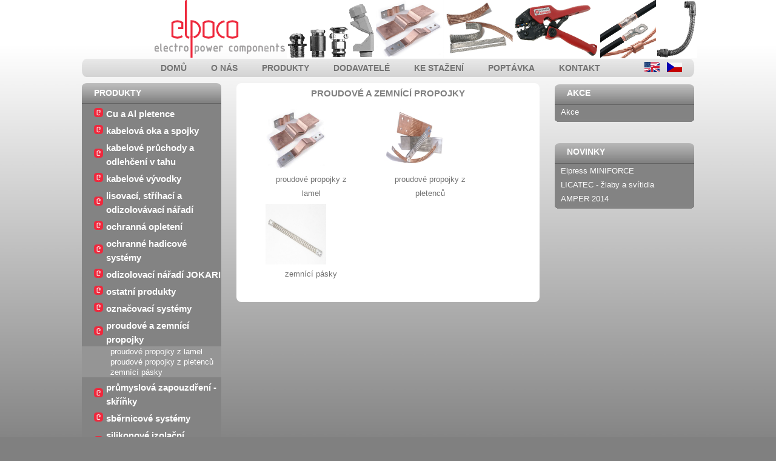

--- FILE ---
content_type: text/html
request_url: http://www.elpoco.cz/new/index.php/elpoco/cat_select/53/cz
body_size: 5796
content:
<!DOCTYPE html PUBLIC "-//W3C//DTD XHTML 1.0 Transitional//EN" "http://www.w3.org/TR/xhtml1/DTD/xhtml1-transitional.dtd">
<html xmlns="http://www.w3.org/1999/xhtml">
  <head>
    <title>ELPOCO</title>
    <link rel="shortcut icon" href="images/favicon.ico" />
    <meta http-equiv="Content-Language" content="English" />
    <meta http-equiv="Content-Type" content="text/html; charset=UTF-8" />
    <link rel="stylesheet" type="text/css" href="http://www.elpoco.cz/new/styles/elpoco.css" />
    <script type="text/javascript" language="JavaScript" src="js/flipmenu.js">
    </script>
  </head>
  <body>
    <div id="wrap">
      <div id="header">
	<div id="topmenu">
	  <ul>
	    <li><a href="http://www.elpoco.cz/new/index.php/elpoco/menu/1/cz">domů</a></li>
	    <li><a href="http://www.elpoco.cz/new/index.php/elpoco/menu/2/cz">o nás</a></li>
	    <li><a href="http://www.elpoco.cz/new/index.php/elpoco/menu/10/cz">produkty</a></li>
	    <li><a href="http://www.elpoco.cz/new/index.php/elpoco/menu/11/cz">dodavatelé</a></li>
	    <li><a href="http://www.elpoco.cz/new/index.php/elpoco/menu/12/cz">ke stažení</a></li>
	    <li><a href="http://www.elpoco.cz/new/index.php/elpoco/menu/13/cz">poptávka</a></li>
	    <li><a href="http://www.elpoco.cz/new/index.php/elpoco/menu/14/cz">kontakt</a></li>
	  </ul>
	  <div id="flags">
	    <a href='http://www.elpoco.cz/new/index.php/elpoco/home/en'><img src="http://www.elpoco.cz/new/styles/images/enflag.png" border="0" alt="English"/></a>
	    &nbsp;
	    <a href='http://www.elpoco.cz/new/index.php/elpoco/home/cz'><img src="http://www.elpoco.cz/new/styles/images/czflag.png" border="0" alt="česky"/></a>
	  </div>
	</div>
      </div>


<div id="left">
	<h1>Produkty</h1>
 
 
	<ul class="flipMenu">
<li><h3><a
      href='http://www.elpoco.cz/new/index.php/elpoco/cat_select/48/cz'>Cu a Al pletence</a></h3></li><li><h3><a
      href='http://www.elpoco.cz/new/index.php/elpoco/cat_select/6/cz'>kabelová oka a spojky</a></h3></li><li><h3><a
      href='http://www.elpoco.cz/new/index.php/elpoco/cat_select/43/cz'>kabelové průchody a odlehčení v tahu</a></h3></li><li><h3><a
      href='http://www.elpoco.cz/new/index.php/elpoco/cat_select/34/cz'>kabelové vývodky</a></h3></li><li><h3><a
      href='http://www.elpoco.cz/new/index.php/elpoco/cat_select/27/cz'>lisovací, stříhací a odizolovávací nářadí</a></h3></li><li><h3><a
      href='http://www.elpoco.cz/new/index.php/elpoco/cat_select/62/cz'>ochranná opletení</a></h3></li><li><h3><a
      href='http://www.elpoco.cz/new/index.php/elpoco/cat_select/39/cz'>ochranné hadicové systémy</a></h3></li><li><h3><a
      href='http://www.elpoco.cz/new/index.php/elpoco/cat_select/115/cz'>odizolovací nářadí JOKARI</a></h3></li><li><h3><a
      href='http://www.elpoco.cz/new/index.php/elpoco/cat_select/69/cz'>ostatní produkty</a></h3></li><li><h3><a
      href='http://www.elpoco.cz/new/index.php/elpoco/cat_select/64/cz'>označovací systémy</a></h3></li><li><h3><a
      href='http://www.elpoco.cz/new/index.php/elpoco/cat_select/53/cz'>proudové a zemnící propojky</a></h3><ul><li><a href='http://www.elpoco.cz/new/index.php/elpoco/prod/53/cz'>proudové propojky z lamel</a></li><li><a href='http://www.elpoco.cz/new/index.php/elpoco/prod/54/cz'>proudové propojky z pletenců</a></li><li><a href='http://www.elpoco.cz/new/index.php/elpoco/prod/127/cz'>zemnící pásky</a></li></ul></li><li><h3><a
      href='http://www.elpoco.cz/new/index.php/elpoco/cat_select/45/cz'>průmyslová zapouzdření - skříňky</a></h3></li><li><h3><a
      href='http://www.elpoco.cz/new/index.php/elpoco/cat_select/56/cz'>sběrnicové systémy</a></h3></li><li><h3><a
      href='http://www.elpoco.cz/new/index.php/elpoco/cat_select/67/cz'>silikonové izolační materiály</a></h3></li>	</ul>
	<div id="sbgbot"> </div>
      </div>
<div id="center">
<h2>proudové a zemnící propojky</h2>
<div id="text">
<div id="pic">
<a href='http://www.elpoco.cz/new/index.php/elpoco/prod/53/cz'>
<table border=0>
<tr><td><img border=0 height=100 src="http://www.elpoco.cz/new/products/images/lamel_propojky" alt="proudové propojky z lamel"/></td></tr>
<tr><td align=center width=150>proudové propojky z lamel</td></tr>
</table>
</a>
</div>
<div id="pic">
<a href='http://www.elpoco.cz/new/index.php/elpoco/prod/54/cz'>
<table border=0>
<tr><td><img border=0 height=100 src="http://www.elpoco.cz/new/products/images/pletenec_propojky" alt="proudové propojky z pletenců"/></td></tr>
<tr><td align=center width=150>proudové propojky z pletenců</td></tr>
</table>
</a>
</div>
<div id="pic">
<a href='http://www.elpoco.cz/new/index.php/elpoco/prod/127/cz'>
<table border=0>
<tr><td><img border=0 height=100 src="http://www.elpoco.cz/new/products/images/zemnici_pasky" alt="zemnící pásky"/></td></tr>
<tr><td align=center width=150>zemnící pásky</td></tr>
</table>
</a>
</div>
<div class="clear"></div>
</div>
<div id="bottom"></div>
</div>

      <div id="right">
	<h1><a href="#">Akce</a></h1>
	<ul class="rightmenu">
	    <li><a href="http://www.elpoco.cz/new/index.php/elpoco/menu/4/cz">Akce</a></li>
	  </ul>
	  <div id="rightbottom"></div>
	<h1><a href="#">Novinky</a></h1>
	<ul class="rightmenu">
	    <li><a href="http://www.elpoco.cz/new/index.php/elpoco/menu/7/cz">Elpress MINIFORCE</a></li>
	    <li><a href="http://www.elpoco.cz/new/index.php/elpoco/menu/23/cz">LICATEC - žlaby a svítidla</a></li>
	    <li><a href="http://www.elpoco.cz/new/index.php/elpoco/menu/22/cz">AMPER 2014</a></li>
	  </ul>
	  <div id="rightbottom"></div>
	   </div>
      <div id="footer">
	<ul>
	  <li><a href="#top">Top of page</a></li>
	  <li><a href="#">Home</a></li>
	</ul><br/>
	<h1>&copy; Elpoco, s.r.o &#149 design by Nada Cizmar, 2010</h1>
      </div>
    </div>
  </body>
</html>



--- FILE ---
content_type: text/html
request_url: http://www.elpoco.cz/new/index.php/elpoco/cat_select/53/js/flipmenu.js
body_size: 1680
content:
<!DOCTYPE html PUBLIC "-//W3C//DTD XHTML 1.0 Transitional//EN" "http://www.w3.org/TR/xhtml1/DTD/xhtml1-transitional.dtd">
<html xmlns="http://www.w3.org/1999/xhtml">
  <head>
    <title>ELPOCO</title>
    <link rel="shortcut icon" href="images/favicon.ico" />
    <meta http-equiv="Content-Language" content="English" />
    <meta http-equiv="Content-Type" content="text/html; charset=UTF-8" />
    <link rel="stylesheet" type="text/css" href="http://www.elpoco.cz/new/styles/elpoco.css" />
    <script type="text/javascript" language="JavaScript" src="js/flipmenu.js">
    </script>
  </head>
  <body>
    <div id="wrap">
      <div id="header">
	<div id="topmenu">
	  <ul>
	  </ul>
	  <div id="flags">
	    <a href='http://www.elpoco.cz/new/index.php/elpoco/home/en'><img src="http://www.elpoco.cz/new/styles/images/enflag.png" border="0" alt="English"/></a>
	    &nbsp;
	    <a href='http://www.elpoco.cz/new/index.php/elpoco/home/cz'><img src="http://www.elpoco.cz/new/styles/images/czflag.png" border="0" alt="česky"/></a>
	  </div>
	</div>
      </div>


<div id="left">
 
 
	<ul class="flipMenu">
	</ul>
	<div id="sbgbot"> </div>
      </div>
<div id="center">
<h2>proudové a zemnící propojky</h2>
<div id="text">
<div class="clear"></div>
</div>
<div id="bottom"></div>
</div>

      <div id="right">
	<ul class="rightmenu">
	  </ul>
	  <div id="rightbottom"></div>
	<ul class="rightmenu">
	  </ul>
	  <div id="rightbottom"></div>
	   </div>
      <div id="footer">
	<ul>
	  <li><a href="#top">Top of page</a></li>
	  <li><a href="#">Home</a></li>
	</ul><br/>
	<h1>&copy; Elpoco, s.r.o &#149 design by Nada Cizmar, 2010</h1>
      </div>
    </div>
  </body>
</html>



--- FILE ---
content_type: text/css
request_url: http://www.elpoco.cz/new/styles/elpoco.css
body_size: 5258
content:
body { font: .8em Arial, Sans-Serif; line-height: 1.8em; background: #808080 url(images/bg.png) repeat-x; width:1020px; color: #444; margin: auto;}
#wrap { 
	width: 1020px; 
	margin: auto;
	
}
#header { 
	margin: 0px 0px 0px 5px;;
	padding: 0px;
	background: url(images/header.png) no-repeat;
	height: 132px;
	width: 1020px;
}
#topmenu {
	color: #ffffff; 
	font-size: 14px; 
	padding-top: 101px;  
	text-transform: uppercase; 
	font-weight: bold;
}

#topmenu ul { 
	padding: 0; 
	margin: auto; 
	margin-left: 100px;
}
#topmenu li { 
	padding-left: 10px; 
	padding-right: 10px;
	list-style-type: none; 
	float: left;
}
#topmenu li a{ 
  float: left;
  color: #737373;
  text-decoration: none;
  background-position:center left; 
  padding-left: 20px;
}
#topmenu li a:hover {
		color: #ee293d; 
		text-decoration: underline; 
}
#flags {
	margin: 0px;
	padding: 0px;
	height: 17px;	
	float: right; 
	padding-top: 1px; 
	padding-right: 30px;
}
#left {
   width: 230px;
   padding:0px;
   border:0px solid gray;
   margin:5px; 
	float: left;
}
#left ul {
	padding: 0px;
	margin: 0px;
}
#left h1{
	background-position: center left;
	background: url(images/sbgtop.png) no-repeat;
	margin-left: 0px;
	padding-left: 20px;
	padding-top: 15px;
	padding-bottom: 0px;
	margin: 0px;
	width: 230px;
	height: 19px;
	text-transform: uppercase; 
	font-size: 14px; 
	color: #ffffff;
	font-weight: bold;
	line-height: 3px;
	text-decoration: none;
}
#left ul.flipMenu li {
	width: 210px;
	padding-left: 20px;
	padding-top: 0px;
	margin: 0px;
	list-style-type: none;
	background: #838383;
	font-size: 1em;
}
#left ul.flipMenu li h3 {
	background: url(images/rdot.png) no-repeat;
	background-position: center left;
	margin: 0px;
	padding: 0px;
	padding-left: 20px;
	padding-top: 5px;
}
#left ul.flipMenu li h3 a{
	color: #ffffff;
	font-weight: bold;
	text-decoration: none;
}
#left ul.flipMenu li h3 a:hover {
	margin-left: 0px;
	color: #ee293d;
	text-decoration:underline;
}
#left ul.flipMenu li ul li {
	width: 170px;
	margin-left: -20px;
	padding-left: 60px;
	list-style-type: none;
	line-height: 17px;
	background: #959595;
}
#left ul.flipMenu li ul li a {
	list-style-type: none;
	color: #ffffff; 
	text-decoration: none;
	padding: 0px;
	margin: -13px;
	list-style-type: none;
	font-weight: normal;
}	
#left ul.flipMenu li ul li a:hover {
	color: #bbbbbb; 
	padding: 0px;
	margin-left: -13px;
	text-decoration: underline;
	list-style-type: none;
	font-weight: normal;
}
#left #sbgbot{
	background: url(images/sbgbot.png) no-repeat;
	height: 40px;
	padding: 0px; 
	margin: 0px;
}
#center {
	float: left;
	width: 500px;
	padding: 0px 20px 0px 20px;
	text-align:justify;
	color: #000000;
	margin-top: 5px;
	margin-bottom: 20px;
}
#center #text h1,h2,h3,h4,h5,h6 {
	margin: 0pt;
}
#center h2{
	color: gray;
	text-transform: uppercase; 
	padding: 0px;
	padding-top: 5px;
	margin: 0px;
	background: url(images/wcenter.png) no-repeat;
	background-position: top center;
	text-align: center;
	height: 25px;
	font-size: 1.2em;
}
#center #text{
	font-size: 1em;
	font-weight: normal;
	background: #ffffff;	
	padding: 10px 25px 0px 25px;
	margin: 0px 0px 0px 0px;
	
}

#center #bottom{
	background: url(images/wcenterbot.png) no-repeat;
	background-position: bottom center;
	padding: 0px;
	margin: 0px 0px 0px 0px;
	height: 32px;
}
#pic {
	padding: 0px 20px 0px 20px;
	margin: 0px;
	float: left;
}

#center #pic a {
		color: #737373; 
		text-decoration: none; 
}
#center #pic a:hover {
		color: #ee293d; 
		text-decoration: underline; 
}

.clear{
	clear:both;
}

#right {
   width: 230px;
   padding: 0px;
   padding-top: 2px;
   border:0px solid gray;
   margin: 5px; 
	float: left;
	float: right;
	padding-right: 0px;
}
#right h1 {
	padding: 3px 5px 5px 15px;
	margin: 0px;
	margin-bottom: 0px;
	text-transform: uppercase;
	height: 26px;
	background: url(images/sbgtop.png) no-repeat;
}
#right h1 a{
	margin: 5px;
	color: #ffffff;
	font-weight: bold;
	text-decoration: none;
	font-size: 14px;
	
}
#right h1 a:hover {
	color: #ee293d;
	text-decoration:underline;
}
#right ul.rightmenu {	
	padding:0px;
	margin: 0px;
	margin-bottom: 0px;
	padding-left: 10px;
	padding-top: 0px;
	text-decoration: none;
	list-style-type: none;
	background: #838383;
}
#right ul.rightmenu li a{
	color: #ffffff;
	text-decoration: none;
}
#right ul.rightmenu li a:hover {
	color: #bbbbbb;
	text-decoration: underline;
	list-style-type: none;
}
#right #rightbottom{
	background: url(images/sbgbot.png) no-repeat;
	height: 40px;
	padding: 0px; 
	margin: 0px;
}
#footer {
	padding: 0px;
	margin: 0px;
	margin-top: 20px;
	clear: both;
	width: 1020px;
	background: url(images/bline.png) no-repeat;
	background-position: top left;
	color: #000000;
}

#footer ul {
	padding-left: 420px;
}
#footer li { 
	padding-top: 0px;
	margin-top: 0px;
	padding-left: 0px;
	margin-left: 0px;
	list-style-type: none; 
	float: left;
	line-height: 15px;
}
#footer li a{
	float: left;
 	color: #ffffff;
 	padding-left: 20px;
	text-decoration: none;
	height: auto;
}
#footer li a:hover {
		color: #ee293d; 
		text-decoration:underline; 
}
#footer h1 {
	color: #000000;
	text-decoration: none;
	background-position: center left;
	text-align: center;
	padding: 0px;
	margin: 0px;
	margin-bottom: 5px;
	font-size: 10px;
	clear: both;
}
